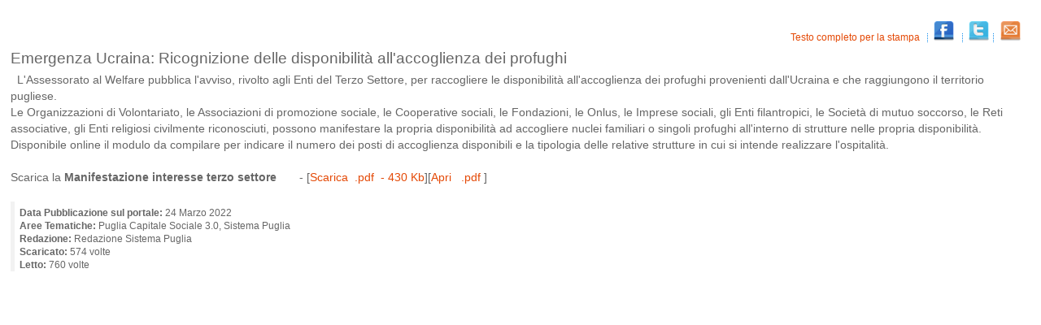

--- FILE ---
content_type: text/html; charset=ISO-8859-1
request_url: https://www.sistema.puglia.it/portal/pls/portal/SISPUGLIA.RPT_DETTAGLIO_DOC.show?p_arg_names=id&p_arg_values=59428&p_arg_names=_PAGINATE&p_arg_values=NO
body_size: 4402
content:
<!DOCTYPE html PUBLIC "-//W3C//DTD XHTML 1.0 Transitional//EN"
	"http://www.w3.org/TR/xhtml1/DTD/xhtml1-transitional.dtd">
<html xmlns="http://www.w3.org/1999/xhtml" xml:lang="it" lang="it">
<head>
  <meta http-equiv="Content-Type" content="text/html; charset=UTF-8" />


<link rel="stylesheet" type="text/css" href="https://www.sistema.puglia.it/sistema_puglia/stili/style_f1.css" />
<!-- [if lte IE 7]>
<link rel="stylesheet" href="https://www.sistema.puglia.it/sistema_puglia/stili/ie.css" type="text/css" />
 <![endif]-->
<script type="text/JavaScript" src="https://www.sistema.puglia.it/sistema_puglia/inc/fCheckJS.inc"></script>


<title>Dettaglio Documento</title>
</head>
<body>

 <!-- div id="Corpo_del_componente" -->  
 <div id="componente"> 
  
<div id="rss_le"><div id="ylink"><ul><li class="home"><a href="https://www.sistema.puglia.it/portal/page/portal/SistemaPuglia/info?id=8BF84EF296A1E6E0" title="Vai alla pagina completa" accesskey="M" target="blank"> Testo completo per la stampa </a></li><li><a href="https://www.facebook.com/share.php?u=http%3A%2F%2Fwww.sistema.puglia.it%2Fportal%2Fpls%2Fportal%2FSISPUGLIA.ges_social_network.p_pagina_metatag_facebook%3Fp_id_doc%3D59428"  target="_blank"><img width="25px" src="https://www.sistema.puglia.it/sistema_puglia/img/icon_facebook.png" /></a> </li><li><a  href=" http://twitter.com/share?text=Emergenza Ucraina: Ricognizione delle disponibilit%C3%A0 all'accoglienza dei profughi&url=https://www.sistema.puglia.it/?id=59428&via=sistema_puglia" target="_blank"><img width="25px" src="https://www.sistema.puglia.it/sistema_puglia/img/icon_twitter.png" /></a></li><li><a href="https://www.sistema.puglia.it/portal/pls/portal/sispuglia.dyn_invia_doc_1.show?p_arg_names=p_id_doc&p_arg_values=8BF84EF296A1E6E0" title="Condividi via email" accesskey="M"><img width="25px" src="https://www.sistema.puglia.it/sistema_puglia/img/icon_email.png" /></a></li></ul></div></div>
<h2>Emergenza Ucraina: Ricognizione delle disponibilità all'accoglienza dei profughi </h2>
<TABLE  border="0" cellspacing=0 cellpadding=2 SUMMARY ="Printing Table Headers">
<TR>
<th></th>
</TR>
<TR>
<td><div class="testo">&nbsp;
L'Assessorato al Welfare pubblica l'avviso, rivolto agli Enti del Terzo Settore, per raccogliere le disponibilità all'accoglienza dei profughi provenienti dall'Ucraina e  che raggiungono il territorio pugliese.<br />
Le Organizzazioni di Volontariato, le Associazioni di promozione sociale, le Cooperative sociali, le Fondazioni, le Onlus, le Imprese sociali, gli Enti filantropici, le Società di mutuo soccorso, le Reti associative, gli Enti religiosi civilmente riconosciuti, possono manifestare la propria disponibilità ad accogliere nuclei familiari o singoli profughi all'interno di strutture nelle propria disponibilità.<br />
Disponibile online il modulo da compilare per indicare il numero dei posti di accoglienza disponibili e la tipologia delle relative strutture in cui si intende realizzare l'ospitalità.<br /><br />

Scarica la <b>Manifestazione interesse terzo settore</b>
 &nbsp; &nbsp;  &nbsp; - [<a href="https://www.sistema.puglia.it/portal/pls/portal/sispuglia.ges_blob.p_retrieve?p_tname=sispuglia.documenti&p_cname=testo&p_cname_mime=mime_type_testo&p_rowid=AAAh67ABRAAFnt9AAA&p_name_allegato=&p_esito=0 " target="_new" accesskey="D" title="Scarica il file di: Emergenza Ucraina: Ricognizione delle disponibilità all'accoglienza dei profughi" />Scarica&nbsp;&nbsp;.pdf&nbsp;&nbsp;-&nbsp;430&nbsp;Kb</a>][<a href="https://www.sistema.puglia.it/portal/pls/portal/sispuglia.ges_blob.p_retrieve_inline?p_tname=DOCUMENTI&p_cname=TESTO&p_cname_mime=MIME_TYPE_TESTO&p_rowid=AAAh67ABRAAFnt9AAA&p_name_allegato=&p_esito=0 " target="_self" accesskey="D" title="Apri il documento in linea: Emergenza Ucraina: Ricognizione delle disponibilità all'accoglienza dei profughi" />Apri &nbsp;&nbsp;.pdf&nbsp;</a>] &nbsp;
&nbsp;&nbsp;
&nbsp;
<br />&nbsp;
</div>
</td>

</TR>

</TABLE>


<div class="area_foot"><strong>Data Pubblicazione sul portale: </strong>24 Marzo     2022 <br /><strong>Aree Tematiche:</strong>  Puglia Capitale Sociale 3.0, Sistema Puglia<br /><strong>Redazione:</strong> Redazione Sistema Puglia<br /><strong>Scaricato:</strong>        574 volte<br /><strong>Letto:</strong>        760 volte</div>
<!----- show footer template = 36699214161 ----->

</div>
</body>
</html>



--- FILE ---
content_type: text/css
request_url: https://www.sistema.puglia.it/sistema_puglia/stili/style_f1.css
body_size: 7146
content:
* {
 padding: 0;
 margin: 0;
}
html {
 font-family: "Trebuchet MS", Tahoma, Verdana, Geneva, Arial, Helvetica, sans-serif;
 font-size: 80%;
 color: #666666;
 line-height: 125%;
}
body {
 background: #fff;
}
img {
 border: none
}
ul {
 padding: 0 10px 10px 20px;
}
a:link, a:visited, a:focus, a:active {
 text-decoration: none;
 color: #e44906;
}

.destra a:visited, #container-right a:visited {
 text-decoration: none;
 color: #e44906;
 font-size:100%
}
a:hover {
 text-decoration: underline;
 color: #e44906;
}

.testo {
font-size: 110%;
line-height: 145%; 
font-family: "trebuchet ms", sans-serif; 
}

.testo img {
 float: left;
 margin: 0 10px 0 0;
 border: 1px solid #ec6c13;
 padding: 1px;
}

h1, h2, h3, h4, h5, h6 {
 font-family: "Trebuchet MS", Arial, sans-serif;
 font-weight: lighter;
 color: #666666;
 margin-bottom: .5em;
 line-height: 80%;
 background:transparent;
}

.form-ap label {
 float: left;
 width: 15%;
 display: block;
 text-align: left;
 vertical-align: bottom;
 font-weight: lighter;
 color: #012e65;
 font-style: normal;
 font-family: Tahoma, Verdana, Geneva, Arial, Helvetica, sans-serif;
}
.nascosto {
 position: absolute;
 left: 0;
 top: -500px;
 width: 1px;
 height: 1px;
 overflow: hidden;
 display: none;
}
.risultato {
padding: 1px 3px; 
background: #fff36e; 
font-weight: bold;
}

.legenda{
 color:#333333;
 font-size: 90%;
 font-style:italic;
}

.bold {
 font-weight: bold;
}


.msg_warning {
 background: url(img/alert.gif) no-repeat center left;
 padding-left: 35px;
 text-align: left;
 vertical-align: top;
}
.msg_error {
 background: url(img/error.gif) no-repeat center left;
 padding-left: 45px;
 text-align: left;
 vertical-align: top;
}

.msg_ok {
 background: url(img/visto_v.gif) no-repeat center left;
 padding-left: 35px;
 text-align: left;
 vertical-align: top;
}

.msg_nok {
 background: url(img/visto_r.gif) no-repeat center left;
 padding-left: 35px;
 text-align: left;
 vertical-align: top;
}

td.commento, p.commento {
 font-size:90%;

 margin-bottom: 1em;
  background:#FFFFE6;
  padding:0.7em 1em;
  border:1px solid #FFF8AF;
  line-height:90%;
  color:#666;
}
p.linea {
 border-top: 1px double #0066ff;
}
p.left {
 text-align: left
}
td.vtop {
 vertical-align: top;
}
td.left {
 left: auto;
}
td.right {
 right: auto;
}
td.w50 {
 width: 50%;
 vertical-align: top;
}
td.w20 {
 width: 20%;
 vertical-align: top;
}
td.w25 {
 width: 25%;
 vertical-align: top;
}
td.w30 {
 width: 30%;
 vertical-align: top;
}
td.w70 {
 width: 70%;
 vertical-align: top;
}
td.w75 {
 width: 75%;
 vertical-align: top;
}
td.w80 {
 width: 80%;
 vertical-align: top;
}
td.w100 {
 width: 100%;
 vertical-align: top;
}
td.grigio {
 background-color: #feffea;
}
.elenco a:link, elenco a:hover, elenco a:focus, elenco a:active {
 /*background: url(img/sfondopulrol.jpg) left top;
 background-repeat: no-repeat;
*/
}
div#faq_link {
 /*background: url(img/faq.gif) left center;
 background-repeat: no-repeat;
*/
}
div#xls_le {
 text-align: left;
 /*background: url(img/xls.jpg) left center;
 background-repeat: no-repeat;
 padding: 2px 2em 0 1.5em;
 color: #012e65;
*/
}
div#xls_ri {
 text-align: left;
 /*background: url(img/xls.jpg) right center;
 background-repeat: no-repeat;
 padding: 2px 2em 0 1.5em;
 color: #012e65;
*/
}
div#xls_ri a:link {
 border-bottom: 0.2em solid #bd8552;
 padding-bottom: 0.1em;

}
div#edit_le {
 text-align: left;
 /*background: url(img/edit.gif) left center;
 background-repeat: no-repeat;
 padding: 2px 2em 0 1.5em;
 color: #012e65;
*/
}
div#edit_ri {
 text-align: left;
 /*background: url(img/edit.gif) right center;
 background-repeat: no-repeat;
 padding: 2px 2em 0 1.5em;
 color: #012e65;
*/
}
div#rss_le {
 text-align: right;
 /*background: url(img/rss_home.gif) left center;
 background-repeat: no-repeat;
 color: #012e65;
*/
}
div#rss_ri {
 text-align: left;
 /*background: url(img/rss_home.gif) right center;
 background-repeat: no-repeat;
 color: #012e65;
*/
}
div#rss_link_le {
 text-align: left;
 /*background: url(img/rss_logo.png) left center;
 background-repeat: no-repeat;
 color: #012e65;
*/
}
.elenco td {
 text-align: left;
}
textarea {
 font-family: Tahoma, Verdana, Geneva, Arial, Helvetica, sans-serif;
 color: #666;
 font-size: 13px;
}
input {
 font-family: Tahoma, Verdana, Geneva, Arial, Helvetica, sans-serif;
 color: #666;
}
select {
 font-family: Tahoma, Verdana, Geneva, Arial, Helvetica, sans-serif;
 color: #666;
}

.img_left {
 float: left;
 margin: 5px 10px 5px 0px;
 vertical-align: top
}
.img_center {
 margin: 5px 10px 5px 10px;
 vertical-align: top
}
.img_right {
 float: right;
 margin: 5px 0px 5px 10px;
 vertical-align: top
}
.img_nb {
 vertical-align: middle
}
table.pulsanti {
 width: 10%;
}
ul.listaNaviga {
 display: block;
 height: 40px;
 list-style: none;
 padding-left: 0;
}
ul.listaNaviga  li {
 float: left;
 list-style: none;
 padding-right: 0.5em;
}
ul.listaNaviga  li a {
 background: #ECECEC;
 padding: 3px 8px;
}
td.tab_nl_old {
 background-color: #f3f3f3;
 border: 1px #0066FF;
 text-align: left;
 color: #c00;
 padding: 0 1em;
 height: 2em;
 line-height: 2em;
}
td.tab_nl {
 background-color: #f3f3f3;
 color: #c00;
 border: 1px #0066FF;
 /*float: left;*/		
 display:block;				
 text-decoration: none;
 padding: .3em 1em;
 white-space: nowrap;
 margin-right: 2px;
}
td.tab a, td.tab2 a {
 /*float: left;*/		
 display:block;
 text-decoration: none;
 padding: .3em 1em;
 white-space: nowrap;
 margin-right: 2px;
}
td.tab  a:link, td.tab a:visited, td.tab2  a:link, td.tab2 a:visited {
 background: #e1e1e1;
 text-decoration: none;
 color: #e44906;
}
td.tab a:hover, td.tab a:active, td.tab2 a:hover, td.tab2 a:active {
 background: #eee;
 text-decoration: none;
}

table {
 border-color : #fff;
 border-width : 0px;
 border-collapse: collapse;
 text-align:left;
 }
table tr td {
 vertical-align:top;
 }
table.elenco2 td {
padding-top: 10px;
 min-width: 100px;
}
/*table {
 border-color : #fff;
 border-width : 0px;
 }
*/
table.tab {
 width: 40%;
}
table.tab td {
 border-bottom: 2px solid #fff;
}
table.tab td a {
 display: block;
 width: 0.4em;
 text-align: center;
}
table.tab td.tab2 a {
 display: block;
 width: auto;
 text-align: center;
}
table.ivory {
 background-color: #f3f3f3;
 /*border: 1px inset #0066ff;*/
}
table.elenco {
 /*border-top: 1px double #0066ff;*/
 width: 100%;
}
caption.elenco {
 color: #0066ff;
 text-align: left;
 font-style: italic
}
table.dati td, table.dati th {
 text-align: left;
 border-bottom: 1px solid #f3f3f3;
 padding: 3px;
}
td.dati {
 border-bottom: 1px solid #f3f3f3;
 width: 75%;
 text-align: left;
 vertical-align: top;
 padding: 3px;
}
th.dati {
 border-bottom: 1px solid #f3f3f3;
 width: 25%;
 text-align: left;
 vertical-align: text-top;
}
caption.dati {

 width: 25%;
 text-align: left;
 vertical-align: text-top;
 padding-bottom: 22px;
 font-variant: small-caps;
}
/****************************  DATI_V ******************************************/
/** Utilizzata per la visualizzazione di elenchi con intestazione in alto  NEW**/
.dati_v {
 /*border: 1px inset #0066ff;*/
 width: 100%;
}
.dati_v p {
 /*background-color: #f3f3f3;
 border: 1px #0066ff;*/
 text-align: left;
 vertical-align: top;
}
.dati_v a:link, .dati_v a:hover, .dati_v a:focus, .dati_v a:active {
 font-weight: normal;
}
.dati_v a:visited {
 font-weight: normal;
}
.dati_v td {
 /*border: 1px  #0066ff;*/
 text-align: left;
 vertical-align: top;
 padding: .5em;
 border-bottom: 1px solid #e1e1e1;
}
.dati_v th {
 background-color: #f3f3f3;
 border-top: 1px solid #e1e1e1;
 border-bottom: 1px solid #e1e1e1;
 text-align: left;
 vertical-align: text-top;
 padding: .5em;
}
.dati_v caption {
 /*background-color: #e1e1e1;
 border: 1px #0066ff;*/
 width: 25%;
 text-align: left;
 vertical-align: text-top;
 padding-bottom: 2%;
 font-variant: small-caps;
}

/**************************** FINE DATI_V **************************************/
/*** HEADER HOME   ***/
#container-left {
 width: 96%;
 margin: 6px auto 0 auto;
 padding-left: 4px;
 background-image: url(https://www.sistema.puglia.it/sistema_puglia/images/shadow-left.png);
 background-repeat: repeat-y;
}
#container-right {
 padding-right: 4px;
 background-image: url(https://www.sistema.puglia.it/sistema_puglia/images/shadow-right.png);
 background-position: right;
 background-repeat: repeat-y;
}
#banner {
 position: relative;
 clear: right;
 height: 130px;
 background-position: top right;
 background-repeat: no-repeat;
 background-color: #fbfbfb;
 text-align: right;
 border: 0px solid red;
}
#logo {
 position: absolute;
 top: 22px;
 left: 31px;
 width: 367px;
 height: 68px;
}
#titolo-area {
 position: absolute;
 top: 100px;
 left: 38px;

 height: 30px;
 border:0px solid red;
 }
#titolo-area h2 {
 font-size:140%;
 font-weight:normal;
 color:#ec5210;
 text-align:left;
 text-transform:uppercase;
 letter-spacing:1px;
 }
/**  BARRA DI NAVIGAZIONE 2 **/
ul.menuNavigazione {
 float: left;
 color: #fff;
 margin: 0;
 padding: 0;
 text-align: left;
 background: #666665;
 border-bottom: 2px solid #ec5210;
 height: 32px;
 width: 100%;
}
.menuNavigazione li {
 display: inline;
 text-decoration: none;
 padding: 0.6em 1.2em;
 border-right: 1px solid #fff;
 float: left;
}
 #container-right  .menuNavigazione li.last {
 border-right: none;
  padding: 0.6em 0.2em 0.6em 1.2em;
}
/*#container-right*/
 #container-right .menuNavigazione a:link,
 #container-right .menuNavigazione a:visited,
 #container-right .menuNavigazione a:focus,
 #container-right .menuNavigazione a:active {
/* font-size: 120%;*/
 font-size: 110%;
 text-decoration: none;
 font-family: "Trebuchet MS", Verdana, Geneva, Arial, Helvetica, sans-serif;
 color: #fff;
 font-weight:bold;
 background:transparent;
}
 #container-right .menuNavigazione a:hover {
 color: #ec5210;
 text-decoration: none;
}
 #container-right .menuNavigazione li.rss {
 border-right: none;
 float: right;
 margin-right:6px;
 padding:7px 0 0 0;
}
#loghi {
 margin: 0 13px 0 6px;
 position: absolute;
 top: 35px;
 left: 85%;
}

#xlink {
 position: absolute;
 bottom: 13px;
 right: 11px;
}
div#xlink li {
 display: inline;
 padding: 0 0 0 0;
 background-image: url(https://www.sistema.puglia.it/sistema_puglia/images/sep-menu-top.png);
 background-position: top left;
 background-repeat: no-repeat;
}
div#xlink li.home {
 background-image: none;
}
div#xlink li a {
 display: inline;
 padding: 0 .2em 0 1em;
 /*background: #FBFBFB;*/
 font-size:90%
}

#ylink {
 
 bottom: 13px;
 right: 11px;
}
div#ylink li {
 display: inline;
 padding: 0 0 0 0;
 background-image: url(https://www.sistema.puglia.it/sistema_puglia/images/sep-menu-top.png);
 background-position: top left;
 background-repeat: no-repeat;
}
div#ylink li.home {
 background-image: none;
}
div#ylink li a {
 display: inline;
 padding: 0 .2em 0 1em;
 /*background: #FBFBFB;*/
 font-size:90%

}

#regione {
 position: absolute;
 top: 13px;
 right: 16px;
}
#footer {
 padding: 1em;
 color: #7f7f7f;
 text-align: left;
 height: 100px;
 background: #e1e1e1;
 border-top: 1px solid #ec5210;
}
div#footer li {
 display: inline;
 padding: 0 2em 0 0;
}
div#footer a:link, div#footer a:visited, div#footer a:active {
 color: #ec5210;
 font-weight: normal;
 text-decoration: none;
}
div#footer a:hover {
 text-decoration: underline;
}
#footer .left {
 width: 80%;
}
#footer .left p {
 padding-left: 1.8em;
 font-size: 90%;
}


/*BARRA di NAVIGAZIONE SECONDO LIV*/

#naviga {
 padding-top: 1em;
 padding-bottom: 1em;
 padding-left: 0em;
 padding-right :0em;
 color: #ec5210;
 text-align: left;
 height: 11px;
 background: #ffffff;
 border-top: 1px solid #ec5210;
 border-bottom: 1px solid #ec5210;
 border-left: 4px solid #ec5210;
 border-right: 4px solid #ec5210;
}

 div#naviga li {
 display: inline;
 padding: 0 .2em 0 1em;
 background-image: url(https://www.sistema.puglia.it/sistema_puglia/images/sep-menu-top.png);
 background-position: top left;
 background-repeat: no-repeat;
}

div#naviga li.home {
 background-image: none;
padding-left: 0;
}

div#naviga a:link, div#naviga a:visited, div#naviga a:active {
 color: #666665;
 font-weight: normal;
 text-decoration: none;
}
div#naviga a:hover {
 text-decoration: underline;
}
#naviga .left {
 width: 98%;
}
#naviga .left p {
 padding-left: 0em;
 font-size: 80%;
}


/* FINE BARRA */

#scatola {
 clear: right;
 padding-right: 0.3em;
 padding-left: 1em;
 margin: 0 0 0 0;
 padding-top: 0;
 background-color: #004080;
}
#componente {
 clear: right;
 padding: 2em 1em 0.5em 1em;
 margin: 0px 0 0 0;
}
.h1 {
 font-weight: bold;
 color: #012E65;
 font-size: 110%;
 position: relative;
 padding-bottom: 0.5em;
 text-align: left;
 line-height: 15px;
}
/**FORMS**/
fieldset {
 padding: 1em;
 border: 1px solid #c7c7c7;
}
legend {
 color:#6F6F6F;
 font-weight: bold;
 padding-bottom:0.6em;
 font-style:italic;
}
label {
 font-size: 100%;
 color: #ec5210;
 font-weight: normal;
}
input {
 border: 1px solid #c7c7c7;
 font-size: 95%;
 color: #666;
 background-color: #fff;
 height: 19px;
}
#componente div#cerca {
 display: block;
 text-decoration: none;
 padding: 1em 1em 0em 1em;
 font-weight: normal;
 background: #e7e7e7;
 border-bottom: 1px solid #a6a6a6;
 color: #ec5210;
 margin-bottom:20px;
}
#componente div#cerca form {
padding-bottom:0.8em;
display:block;
}
#componente input {
 border: 1px solid #c7c7c7;
 font-size: 95%;
 color: #666;
 background-color: #fff;
 height: 19px;
}
form table td {
 padding: .5em 0;
 font-weight: normal;
}
button, input.pulsante {
 border: 1px solid #ccc;
 font-size: 95%;
 color: #666;
 background: url(https://www.sistema.puglia.it/sistema_puglia/images/bg-button.png);
 background-position: top left;
 background-repeat: repeat-x;
 margin: 5px 3px 0 0;
 padding: 1px 7px 2px 7px;
 cursor: pointer;
}
#componente input.pulsante {
 padding: 2px 7px 15px 7px;
}
#componente input[type=radio] , #componente input[type='checkbox'] {
 border: 0px solid #fff;
 width: auto;
}
#componente button {
 height: 21px;
 line-height:120%;
}
/*** COLONNA SINISTRA  ***/
.sinistra {
 background: #fdfdfb;
 border-right: 1px solid #c7c7c7;
 min-width: 200px;
}
.sinistra h2{
 font: 140% "Trebuchet MS", Arial, sans-serif;
 font-weight: lighter;
 color: #ec5210;
 margin-bottom: .5em;
}
.sinistra div {
 display: block;
 text-decoration: none;
 padding: 1em 1.2em 0.7em 1.2em;
 font-weight: normal;
 border-bottom: 1px solid #ec5210;
 color: #676869;
}
.sinistra div.ultimo {
 border-bottom: 0px solid #ec5210;
}
.sinistra div ul {
 list-style: none;
 padding: 0;
}
.sinistra div li {
 list-style: none;
 background: url(https://www.sistema.puglia.it/sistema_puglia/images/freccia-grigia.gif);
 background-repeat: no-repeat;
 background-position: top left;
 display: block;
 border-bottom: 1px solid #e4e4dd;
}
.sinistra div li a:link, .sinistra div li a:active,  .sinistra div li a:visited,
#container-right .sinistra div li a:visited
 {
 font: 110% "Trebuchet MS", Arial, sans-serif;
 display: block;
 text-decoration: none;
 padding-left: 1em;
 font-weight: normal;
 color: #676869;
 line-height: 150%;
}
.sinistra div li a:hover{
 color: #ec5210;
 text-decoration: none;
}
.sinistra div#cerca {
 display: block;
 text-decoration: none;
 padding: 1em 1em 0em 1em;
 font-weight: normal;
 background: #e7e7e7;
 border-bottom: 1px solid #a6a6a6;
 color: #ec5210;
}

.sinistra div#cerca_bandi {
 display: block;
 text-decoration: none;
 padding: 1em 1em 0em 1em;
 font-weight: normal;
 background: #e7e7e7;
 border-bottom: 1px solid #a6a6a6;
 color: #ec5210;
}
.sinistra div#menu_v ul li a:link,
.sinistra div#menu_v ul li a:active,
.sinistra div#menu_v ul li a:visited {
 font: 120% "Trebuchet MS", Arial, sans-serif;
 display: block;
 text-decoration: none;
 padding-left: 43px;
 font-weight: normal;
 color: #ec5210;
 line-height: 220%;
 white-space:nowrap;

}
.sinistra div#menu_v ul li a:hover {
 color: #666;
}
.sinistra div#menu_v ul li {
 border:none;
}
.sinistra div#menu_v ul li {
 list-style: none;
 background: url(https://www.sistema.puglia.it/sistema_puglia/images/infofaq.png);
 background-repeat: no-repeat;
 background-position: top left;
 display: block;
 border-bottom: none;
 height:34px;
 margin-left:-9px;
}

.sinistra div#menu_v2 ul li a:link,
.sinistra div#menu_v2 ul li a:active,
.sinistra div#menu_v2 ul li a:visited {
 font: 120% "Trebuchet MS", Arial, sans-serif;
 display: block;
 text-decoration: none;
 padding-left: 43px;
 font-weight: normal;
 color: #ec5210;
 line-height: 220%;
 white-space:nowrap;

}
.sinistra div#menu_v2 ul li a:hover {
 color: #666;
}
.sinistra div#menu_v2 ul li {
 border:none;
}
.sinistra div#menu_v2 ul li {
 list-style: none;
 background: url(https://www.sistema.puglia.it/sistema_puglia/images/infofaq2.png);
 background-repeat: no-repeat;
 background-position: top left;
 display: block;
 border-bottom: none;
 height:34px;
 margin-left:-9px;
}


.sinistra div#menu_v3 ul li a:link,
.sinistra div#menu_v3 ul li a:active,
.sinistra div#menu_v3 ul li a:visited {
 font: 120% "Trebuchet MS", Arial, sans-serif;
 display: block;
 text-decoration: none;
 padding-left: 43px;
 font-weight: normal;
 color: #ec5210;
 line-height: 220%;
 white-space:nowrap;

}
.sinistra div#menu_v3 ul li a:hover {
 color: #666;
}
.sinistra div#menu_v3 ul li {
 border:none;
}
.sinistra div#menu_v3 ul li {
 list-style: none;
 background: url(https://www.sistema.puglia.it/sistema_puglia/images/questionario_MC.png);
 background-repeat: no-repeat;
 background-position: top left;
 display: block;
 border-bottom: none;
 height:34px;
 margin-left:-9px;
}
.sinistra div#cerca h2 {
 color: #747373;
 font-size:140%
}
.sinistra div#cerca input {
 border: 1px solid #c7c7c7;
 font-size: 95%;
 color: #666;
 background-color: #fff;
 height: 19px;
 width: 60%;
 float: left;
 margin: 6px 5px 0 0;
 line-height:150%;
}
.sinistra div#cerca button {
 border: 1px solid #ccc;
 font-size: 95%;
 color: #666;
 background: url(https://www.sistema.puglia.it/sistema_puglia/images/bg-button.png);
 background-repeat: repeat-x;
 margin: 5px 0 0 0;
 padding: 1px 7px 2px 7px;
 cursor: pointer;
}
.sinistra div div {
 border: none
}
/**COLONNA DESTRA**/
.destra {
 /*width: 10%;*/
 background: #fdfdfb;
 border-left: 1px solid #c7c7c7;
 padding:0 ;
 min-width: 200px;
}
.destra h2 {
 font: 140% "Trebuchet MS", Arial, sans-serif;
 font-weight: lighter;
 color: #ec5210;
 line-height:2.6em;
 margin-bottom: 0em;
}
.destra div {
 display: block;
 text-decoration: none;
 padding: 0em 1.2em 0em 1.2em;
 font-weight: normal;
 border-bottom: 1px solid #b8b8b8;
 color: #676869;
}
.destra #login {
 display: block;
 text-decoration: none;
 padding: 0 1.2em 0em 1em;
 font-weight: normal;
 background: #e7e7e7;
 border-bottom: 1px solid #b8b8b8;
 color: #ec5210;
}
.destra #login h2 {
 color: #747373;
 line-height:2.5em;
}
.destra #login p {
 margin: 0 0 4px 0;
 float: left;
 height: 1%;
}
.destra #login label {
 font-size: 95%;
 color: #ec5210;
 width: 70px;
 float: left;
 line-height: 150%;
}
.destra #login input {
 width: 110px;
 float: left;
}
.destra #passdimenticata {
 clear: both;
 background: #e7e7e7;
 padding: 7px 0 7px 13px;
}
.destra #passdimenticata a {
 color: #666666;
 font-size: 90%;
 padding-left: 9px;
 background: url(https://www.sistema.puglia.it/sistema_puglia/images/freccia-grigia.gif);
 background-repeat: no-repeat;
 background-position: left;
}
.destra div div {
 border: none;
}
.destra table {

border-bottom:10px solid #fff;
}


#ultimissime {
 padding: 1.5em 1.5em 1.9em 1.5em;
 background: #ececec;
 border: 1px solid #cfcfcf;
 margin-bottom: 0em;
 font-size:105%
}
#ultimissime h2 {
 font: 180% "Trebuchet MS", Arial, sans-serif;
 font-weight: lighter;
 color: #666666;
 margin-bottom: .5em;
 line-height: 80%;
}
#ultimissime table td {
 padding: 3px 0;
 border-bottom: 1px solid #fff;
}
#ultimissime .right{
 font-size:90%;
 line-height:190%;
}


/**/

/* elenco_doc */
.elenco_doc_tit {
 width : 100%;
 font-weight : bold;
 padding-top : 1em;
}

.elenco_doc {
 width : 99%;

}

.elenco_doc td p {
 text-align : left;
 vertical-align : top;
}
.lista_doc tr td {
 border-top: 7px solid #fff;
 border-right: 7px solid #fff;
 border-left: none;
 border-bottom: none;
 padding: 0.8em  0.8em  0.8em  1em;
 vertical-align: top;
 background: #F6F6F6 url(https://www.sistema.puglia.it/sistema_puglia/images/bg-arancio.png);
 background-repeat: repeat-y;
 background-position: left;
 width: 100%;
 }
.lista_doc tr td h3 {
 font-size:110%;
 font-weight: bold;
 color: #666666;
 line-height:80%;
 border:none;
 margin:0 0 -5px 0;
 /*float:left;*/
}
.lista_doc tr td img {
 float: left;
 margin: 0 10px 0 0;
 border: 1px solid #ec6c13;
 padding: 1px;
}
/**breadcrumb**/
.breadcrumb {
 padding: 0.5em 1em;
 background: #ececec;
 border-bottom: 1px solid #cfcfcf;
 margin-bottom: .5em;
}
/**calendario**/
table#calendario  {
 margin-bottom:6px;

}

table#calendario td {
 border: 0px solid #fdfdfb;
 text-align: center;
}
table#calendario caption {
 padding-bottom:6px;
}


table#calendario th {
 padding-left:2px;
 text-align: center;
}
table#calendario td .today  {
 border: 1px solid #ccc;
 padding-left:2px;
 text-align: center;
 background:#F2F2F2;
 }

/*=========== GRIGLIE INTERNE ==============*/
div#multi_1 {
 width: 100%;
 overflow: hidden;
 line-height: 1.8;
}
div#multi_1 h3 {
 font: 160% "Trebuchet MS", Arial, sans-serif;
 margin: 1em 0 .5em 0;
 color: #EC5210;
 border-bottom: 1px dotted #777;
}

div#multi_1 h4 {
 font: 130% "Trebuchet MS", Arial, sans-serif;
 margin: 1em 0 .5em 0;
 color: #EC5210;
 border-bottom: 1px dotted #777;
}
div#multi_1 ul {
 margin: 10px 20px;
 padding: 0;
 list-style: none;
 list-style-image: none;
}
div#multi_1 li {
 text-align: left;
 padding-left: 1em;
 list-style: none;
 background: url(https://www.sistema.puglia.it/sistema_puglia/images/freccia-grigia.gif);
 background-repeat: no-repeat;
 background-position: top left;
 display: block;
}
div#multi_1 div {
 float: left;
width:45%;
border:0px solid red;
padding-left: 5px;
padding-right: 3%;
 display: inline;
}
div#multi_1 a:link {
 height: auto !important;
 height: 1%;
 text-decoration: none;
 font-weight: normal;
}
div#multi_1 a:hover {
 text-decoration: underline;
 font-weight: normal;
}
/*2
div#multi_1 {
 width: 100%;
 overflow: hidden;
 line-height: 1.8;
}
div#multi_1 h3 {
 font: 160% "Trebuchet MS", Arial, sans-serif;
 margin: 1em 0 .5em 0;
 color: #EC5210;
 border-bottom: 1px dotted #777;
}
div#multi_1 ul, div#multi_1 li, div#multi_1 ul {
 margin: 0;
 padding: 0;
 list-style: none;
 list-style-image: none;
}
div#multi_1 div {
 float: left;
width:45%;
border:0px solid red;
padding-left: 5px;
padding-right: 3%;
 display: inline;
}
div#multi_1 li {
 background-color: #f2f2f2;
 text-align: left;
 vertical-align: top;
 padding-left: 1em;
}
div#multi_1 a:link {
 height: auto !important;
 height: 1%;
 text-decoration: none;
 font-weight: normal;
}
div#multi_1 a:hover {
 text-decoration: underline;
 font-weight: normal;
}
*/
/* 1

div#multi_1 {
 width: 100%;
 overflow: hidden;
 line-height: 1.8;
}
div#multi_1 h3 {
 font: 180% "Trebuchet MS", Arial, sans-serif;
 margin: 0.1em 0;
 color: #208be1;
 border-bottom: 1px dotted #777;
}
div#multi_1 ul, div#multi_1 li, div#multi_1 ul {
 margin: 0;
 padding: 0;
 list-style: none;
 list-style-image: none;
}
div#multi_1 div {
 float: left;
 width: 47%;
 margin-left: 0;
 margin-right: 5px;
 display: inline;
}
div#multi_1 li {
 background-color: #f2f2f2;
 text-align: left;
 vertical-align: top;
 padding-left: 1em;
}
div#multi_1 a:link {
 display: block;
 color: #012E65;
 height: auto !important;
 height: 1%;
 text-decoration: none;
 font-weight: normal;
}
div#multi_1 a:hover {
 color: #bf0800;
 text-decoration: underline;
 font-weight: normal;
}
*/
/*=========== FINE GRIGLIE INTERNE ==============*/
div#multi_x ul, div#multi_x li {
 margin: 0;
 padding: 0;
 list-style: none;
}
div#multi_x {
 width: 95%;
 overflow: hidden;
 padding: 1em 0;
 margin: 1em 0;
 line-height: 1.8;
 background-color: #f3f3f3;
 border: 1px solid #333399;
}
div#multi_x h3 {
 font: 180% "Trebuchet MS", Arial, sans-serif;
 margin: 0.1em 0;
 color: #208BE1;
 border-bottom: 1px dotted #777;
}
div#multi_x ul, div#multi_x li {
 margin: 0;
 padding: 0;
 list-style: none;
}
div#multi_x div {
 float: left;
 width: 46%;
 margin-left: 0;
 margin-right: 0;
 display: inline;
}
div#multi_x li {
 border-bottom: 1px dotted #777;
 padding-left: 1em;
 background-color: #f3f3f3;
 text-align: left;
 vertical-align: top;
 background: url(img/marcatore.gif) left center no-repeat;
}
div#multi_x a {
 display: block;
 color: #012e65;
 height: auto !important;
 height: 1%;
 text-decoration: none;
 font-weight: normal;
}
div#multi_x a:hover {
 color: #bf0800;
 text-decoration: underline;
 font-weight: normal;
}
.area_foot {
 border-left: 5px solid #f2f2f2;
 padding-left: 0.5em;
 font-size: 90%;
 padding-top: 0.5em;
}
.area_foot_elenco {
 display:block;
 border-top: 1px solid #fff;
 font-size: 90%;
 padding-top: .5em;
 margin-top: .5em;
}
/* titolo pagine*/
.h1_int {
 font-weight: normal;
 text-transform: uppercase;
 font-size: 190%;
 font-family: "Trebuchet MS", Arial, sans-serif;
 color: #666666;
 margin-bottom: 0.5em;
 line-height: 80%;
}
caption.h1, .h1 {
 font-weight: normal;
 text-transform: uppercase;
 font-size: 150%;
 font-family: "Trebuchet MS", Arial, sans-serif;
 color: #e44906;
 margin-bottom: 0.3em;
 line-height: 80%;
}
/* titolo NEWSLETTER*/
.h1_titolosezionenews {
 font-weight: bold;
 text-transform: uppercase;
 color: #990000;
 font-size: 100%;
 position: relative;
 padding-bottom: 0.3em;
 padding-right: 0.8em;
 text-align: left;
 line-height: 25px;
}
.css {
 background: url(img/w3c_css.jpg) no-repeat;
}
div#credits_page {
 clear: right;
 padding: 0 0 0 0;
 margin-left: 10px;
 margin-right: 10px;
}
div#credits_left {
 position: absolute;
 top: 100px;
 width: 370px;
}
div#credits_right {
 position: absolute;
 top: 100px;
 left: 400px;
 width: 300px;
}
.credits_titolo {
 text-align: center;
 font-weight: normal;
 height: 10%;
}
/* CLASSI PER NEWSLETTER*/
#scatola_nws {
 clear: right;
 padding: 1em;
 margin: 0;
 background-color: #004080;
}
#componente_nws {
 clear: right;
 padding: 1em;
 margin: 0;
}
.h1_intnewsletter {
 font-family: Arial, Helvetica, sans-serif;
 padding-bottom: 30px;
 font-weight: normal;
 word-spacing: 6px;
 letter-spacing: 2px;
 color: #012E65;
 font-size: 150%;
 position: relative;
 padding-left: 8em;
 text-align: left;
 background-image: url(img/cartella_g_nwsl.jpg);
 background-repeat: no-repeat;
 background-position: 2em;
}
.h1_int_daily {
 font-family: Arial, Helvetica, sans-serif;
 padding-bottom: 30px;
 font-weight: normal;
 word-spacing: 6px;
 letter-spacing: 2px;
 color: #012E65;
 font-size: 150%;
 position: relative;
 padding-left: 8em;
 text-align: left;
 background-image: url(img/cartella_g_daily.jpg);
 background-repeat: no-repeat;
 background-position: 2em;
}
.h1_sottotit_nwsl {
 font-family: Arial, Helvetica, sans-serif;
 font-weight: bold;
 color: #003300;
 font-size: 100%;
 position: relative;
 padding-left: 7em;
 text-align: left;
}
.titolosezione_nwsl {
 font-family: Arial, Helvetica, sans-serif;
 font-weight: bold;
 font-size: 120%;
 background-color: #FFF0E1;
 background-image: url(img/cartella_p_nwsl.gif);
 background-repeat: no-repeat;
 padding-left: 3em;
 color: #003366;
}
.titolosezione_daily {
 font-family: Arial, Helvetica, sans-serif;
 font-weight: bold;
 font-size: 120%;
 background-color: #DAEDF8;
 background-image: url(img/cartella_p_daily.gif);
 background-repeat: no-repeat;
 padding-left: 3em;
 color: #003366;
}
/*---------------------*/
.chiusura_nwsl {
 color: #E8F8FF;
}
.int_video {
 font-family: Arial, Helvetica, sans-serif;
 background-image: url(img/video_p.gif);
 background-repeat: no-repeat;
 padding-left: 4em;
}

/*******  DATI_D -DAILY 2 IN LAVORAZIONE ******************************************/

.dati_d,
.dati_n {
	font-family: "Trebuchet MS", Verdana, Geneva, Arial, Helvetica, sans-serif;
	text-align:left;
	width: 100%;
}
.dati_d th, .dati_d td,
.dati_n th, .dati_n td {
	border: 0px solid #fff;
	border-left: none;
	border-bottom: none;
	border-top: none;
	padding: 1em 1em 1em 1.5em;
	vertical-align: top;
	background: #F6F6F6 url(../images/bg-arancio.png);
	background-repeat: repeat-y;
	background-position: left;
	text-align: left;
}
.dati_d th,
.dati_n th {
	padding-bottom: 0;
	font-weight: bold;
	font-size: 115%;
	text-align: left;
}
.dati_d caption,
.dati_n caption {
	font-family: Arial, Helvetica, sans-serif;
	font-weight: bold;
	font-size: 115%;
	letter-spacing: 1px;
	background: #BFBFBF;
	color: #FFFFFF;
	text-align: left;
	padding:3px 20px;
	border-bottom: 2px solid #fff;
}
.dati_d td,
.dati_n td {
	border-bottom: 2px solid #fff;
}
.dati_d img,
.dati_n img {
 float: left;
 margin: 0 10px 0 0;
 border: 1px solid #ec6c13;
 padding: 1px;
}
#tipo-comunicazione {
	position:absolute;
	top:90px;
	right:22px;
	font-family: "Trebuchet MS", Verdana, Geneva, Arial, Helvetica, sans-serif;
  	font-size:30px;
  	font-weight:bold;
  	color:#EC5210;
  	letter-spacing:1px;
  	display:block;
  	width:400px;
  	height:50px;
  	text-align:right;
  	padding:6px 0;
}
#footer-ultimissime {
	padding: 1em 1.6em;
	color: #7f7f7f;
	text-align: left;
	min-height: 58px;
	background: #e1e1e1;
	border-top: 1px solid #ec5210;
	font-size:90%;
	line-height:100%;
	}
.dati_n caption {
background: #AFAFAF;
}

#banner-destra {
 background: #dadad9;
 margin-top: 0.8em;
 padding: 10px 0 0 0;
}

#banner-destra-social {
 background: #dadad9;
 margin-top: 0.8em;
 padding: 10px 0 0 0;
}

#banner-destra-social h3 {
font-family: Arial, Helvetica, sans-serif;
font-weight: bold;
font-size: 100%;
background: #7f7f7f;
color: #fff;
padding: 4px 0 4px 12px;
text-align:left;
display:block;
}
#banner-destra-social h3 .grigio {
color: #cbcbcb;
}

#banner-destra-social .gruppo {
display : block;
text-align : center;
border-bottom : 1px solid #fff;
padding-bottom : 9px;
}
#banner-destra-social .gruppo img {
margin : 2px 0;
}

#banner-destra-sportelli {
 background: #dadad9;
 margin-top: 0.8em;
 padding: 10px 0 0 0;
}

#banner-destra-sportelli h3 {
font-family: Arial, Helvetica, sans-serif;
font-weight: bold;
font-size: 100%;
background: #7f7f7f;
color: #fff;
padding: 4px 0 4px 12px;
text-align:left;
display:block;
}
#banner-destra-sportelli h3 .grigio {
color: #cbcbcb
}

#banner-destra-sportelli .gruppo {
display : block;
text-align : center;
border-bottom : 1px solid #fff;
padding-bottom : 9px;
}
#banner-destra-sportelli .gruppo img {
margin : 2px 0;
}

#banner-destra h3 {
 font-family: Arial, Helvetica, sans-serif;
 font-weight: bold;
 font-size: 100%;
 background: #7f7f7f;
 color: #fff;
 padding: 4px 0 4px 12px;
 text-align:left;
 display:block;
}
#banner-destra h3 .grigio {
 color: #cbcbcb
}
#banner-destra .gruppo {
 display: block;
 text-align: center;
 border-bottom: 1px solid #fff;
 padding-bottom: 9px;
}
#banner-destra .gruppo img {
 margin:2px 0;
}


#banner-destra .gruppo-ultimo {
 display: block;
 text-align: center;
 border-bottom: 0px solid #fff;
 padding-bottom: 9px;
}
#container-right #componente table {
 margin-bottom: 30px;
 border-collapse:collapse;
 border:1px solid #FFF
}
.left {
 float: left;
}
.right {
 float: right;
}


/**PRIMO PIANO  NEW**/

#primo-piano table {
 margin: -7px 0 0 0;
 padding:0;
}
#primo-piano table tr td  {
vertical-align:top
}

#primo-piano table tr td.notizia {
 /*border-left: 4px solid #ec6c13;*/
 padding: 1.2em;
 background: #f6f6f6;
 margin: 0;
 line-height:105%;
}
#primo-piano h2 {
 font: 140% "Trebuchet MS", Arial, sans-serif;
 font-weight: lighter;
 color: #ec5210;
 margin-bottom: .4em;
 line-height: 80%;
}
#primo-piano img.img_left {
 float:left;
 border: 7px solid #f6f6f6;
 margin: 0 12px 0 0;
 border-right: 4px solid #ec6c13;
}
#primo-piano .titolo {
 font: 120% "Trebuchet MS", Arial, sans-serif;
 font-weight: bold;
 color: #666666;
 line-height: 100%;
}

/* ELENCO ARTICOLI HOME */

#componente table.elenco_doc2 tr td {
 border-top: 7px solid #fff;
 border-right: 7px solid #fff;
 border-left: none;
 border-bottom: none;
 padding: 0.8em  0.8em  0.8em  1em;
 vertical-align: top;
 background: #F6F6F6 url(https://www.sistema.puglia.it/sistema_puglia/images/bg-arancio.png);
 background-repeat: repeat-y;
 background-position: left;
}
#componente table.elenco_doc2 tr td.dx {
 border-right: none;
}
#componente table.elenco_doc2 tr td .elenco_doc_tit2 {
 font-size:110%;
 font-weight: bold;
 color: #666666;
 line-height:80%;
 border:none;/*
 margin:-10px 0 10px 0;
 float:left;*/
}

#componente table.elenco_doc2 tr td p {
 text-align: left;
 vertical-align: top;
}
#componente table.elenco_doc2 tr td .desc {
 margin-top: 0.5em;
 font-size:90%;
 line-height:127%;
}

#componente table.elenco_doc2 tr td .desc img.img_left {
 float: left;
 margin: 0 10px 0 0;
 border: 1px solid #ec6c13;
 padding: 1px;
}

.paginazione {
	 margin:20px auto;
	 text-align:center;
	}

.cleardiv {
 clear: both;
margin:0;
padding:0;
}

#componente td.buttons input {
 border: 1px solid #ccc;
 font-family: "Trebuchet MS", Tahoma, Verdana, Geneva, Arial, Helvetica, sans-serif;
 font-size:100%;
 color: #666;
 background: url(https://www.sistema.puglia.it/sistema_puglia/images/bg-button.png);
 background-position: top left;
 background-repeat: repeat-x;
 margin: 0px 3px 0 0;
 padding: 0px 7px 0px 7px;
 cursor: pointer;
 line-height: 18px; 
 height:24px;
}

#componente td.buttons_p input {
 border: 1px solid #ccc;
 font-family: "Trebuchet MS", Tahoma, Verdana, Geneva, Arial, Helvetica, sans-serif;
 font-size:100%;
 color: #666;
 background: url(https://www.sistema.puglia.it/sistema_puglia/images/bg-button.png);
 background-position: top left;
 background-repeat: repeat-x;
 margin: 0px 3px 0 0;
 padding: 0px 7px 0px 7px;
 cursor: pointer;
 line-height: 15px; 
 height:20px;
}



--- FILE ---
content_type: text/plain
request_url: https://www.sistema.puglia.it/sistema_puglia/inc/fCheckJS.inc
body_size: 50888
content:
var modificato;

// 1. checkNull
// 2. CtrlCap
// 3. CtrlNum
// 4. CtrlMail
// 5. findObj
// 6. disabilita
// 7. setDefault
// 8. disabilita2
// 9. disabilita3
// 10. disabilitacampo
// 11. ctrlFormatoData
// 12. lunghezza_x
// 13. ctrlDataMinoreUgualeDi
// 14. Trim
// 15. ctrlFile
// 16. ctrlURL
// 17. ctrlEmail
// 18. my_rollover
// 19. get_confirm_on_form
// 20. checked
// 21. Ritorna indice di un elemento del form
// 22. lunghezza_campo: Controlla la lunghezza massima di un Campo
// 23. ctrlFormatoDataOra
// 24. lunghezza_campo_min: Controlla la lunghezza minima di un Campo
// 25. checkNullBlob   Controllo Campo Blob obbligatorio
// 26.  calcHeight   Calcola l'altezza di un iframe, 18/02/2019 PB
// 26.  calcHeight_old   Calcola l'altezza di un iframe
// 26bis.  calcHeight   Calcola l'altezza di un iframe con nome iframe parametrizzato
// 27.  CtrlNum_7_2 (Field, FieldName) controlla un numero con al massimo 7 interi+2 decimali
// 28. Controlla che il numero specificato sia un intero
// 29. Formattazione numero
// 30.  CtrlNum_2_1 (Field, FieldName) controlla un numero con al massimo 2 interi+1 decimali
// 31.  CtrlNum_9_2 (Field, FieldName) controlla un numero con al massimo 9 interi+2 decimali
// 31bis.  CtrlNum_9_2_s (Field, FieldName) controlla un numero con al massimo 9 interi+2 decimali, con segno
// 32. ctrlEmail2 
// 33. ctrlDataMaggioreDi
// 33. bis ctrlDataMinoreDi
// 34. getCheckedValue
// 35.  CtrlNum_3_2 (Field, FieldName) controlla un numero con al massimo 3 interi+2 decimali
// 36.  CtrlPercentuale_3_2  controlla validitÃ  di percentuale formata da 3 interi e due decimali
// 37.  fe (fieldName)  â€œform elementâ€. Evita problemi di mancato riferimento durante la copia di una form in unâ€™altra
// 38.  CtrlCap(Field, Label)  Aggiunge un controllo su CAP. Il CAP di uno stato estero Ã¨ piÃ¹ lungo di 5 cifre
// 39. Controlla che l'anno immesso sia compreso tra quello corrente e il 1900
// 40.  CtrlInt (Field, FieldName) controlla validitÃ  di un numero intero senza virgola o punto
// 41.  CtrlNum_2_3 (Field, FieldName) controlla un numero con al massimo 2 interi+1 decimali
//_______________________________________________________________________________________
//_______________________________________________________________________________________
//_______________________________________________________________________________________
//1. La funzione controlla l'obbligatorietÃ  di un campo
//   Controlla che nel campo field ci sia un valore.
//_______________________________________________________________________________________

function checkNull( field , fieldName) {
  selected = 0;
  fieldIsNull = 0;
  
  if ( field.type == "text" ||
       field.type == "password" ||
       field.type == "textarea" ) {
    field.value = trim(field.value);
    if ( field.value == "" )
      fieldIsNull = 1;
  } else if ( field.type == "select-one" ) {
      if ( field.selectedIndex <= 0)
        fieldIsNull = 1;
  } else if ( field.type == "select-multiple" ) {
      fieldIsNull = 1;
      for ( i = 0; i < field.length; i++ )
        if ( field.options[i].selected )
          fieldIsNull = 0;
  } else if ( field.type == "undefined" ||
              field.type == "checkbox"  ||
              field.type == "radio" ) {
      fieldIsNull = 1;
      for ( i = 0; i < field.length; i++ )
        if ( field[i].checked )
          fieldIsNull = 0;
  }
  if ( fieldIsNull ) {
      if ( typeof fieldName == "undefined" ) 
         alert( " Deve essere impostato." );
      else  
         alert("Il campo <" + fieldName + "> deve essere impostato." );
      if ( field.type == "text" ||
           field.type == "textarea"  ||
           field.type == "password"  ||
           field.type == "select-one"  ||
           field.type == "select-multiple" )
        field.focus();
        //field.select();
     return false;
  }
  return true;
}


//_______________________________________________________________________________________
// 2. Controlla che il CAP sia di 5 cifre 
//_______________________________________________________________________________________

function CtrlCap(Field, Label) {
	var ValidChar = "0123456789";
	var OK = true;
	if (Field.value.length < 5){
	alert("Il campo <" + Label + "> deve essere formato da 5 cifre.")
		Field.focus();
		return false;
	}

	for (var i = 0; i < Field.value.length; i++) {
		var ch = Field.value.charAt(i)
		for (j = 0;  j < ValidChar.length;  j++)
			if (ch == ValidChar.charAt(j))
				break;
		if (j == ValidChar.length) {
			OK = false;
			break;
		}
	}
	if (!OK) {
		alert("Il campo <" + Label + "> puo' contenere solo numeri!")
		Field.focus();
		return false;
	}
	return true;
}


//_______________________________________________________________________________________
// 3. Controlla che i valori siano tutte cifre 
//_______________________________________________________________________________________


function CtrlNum(Field, Label) {
	var ValidChar = " 0123456789.,";
	var OK = true;
	for (var i = 0; i < Field.value.length; i++) {
		var ch = Field.value.charAt(i)
		for (j = 0;  j < ValidChar.length;  j++)
			if (ch == ValidChar.charAt(j))
				break;
		if (j == ValidChar.length) {
			OK = false;
			break;
		}
	}
	if (!OK) {
		alert("Il campo <" + Label + "> puo' contenere solo numeri!")
		Field.focus();
		return false;
	}
	return true;
}

//_______________________________________________________________________________________
// 4. Controlla la presenza di @ nella stringa
//_______________________________________________________________________________________

function CtrlMail(Field, Label) {
  if(Trim(Field.value) != "") {  
	if (Field.value.indexOf('@', 0) == -1) {
		alert("Il campo <" + Label + "> non e' un indirizzo di E-Mail valido!");
		Field.focus();
		return false;
	}
   }
	return true;
}



//_______________________________________________________________________________________
// 5. funzione per ritrovare un oggetto mediante il nome indipendentemente dalla sua
//    posizione nella gerarchia della pagina
//_______________________________________________________________________________________

function findObj(theObj, theDoc)
{
  var p, i, foundObj;
  
  if(!theDoc) theDoc = document;
  if( (p = theObj.indexOf("?")) > 0 && parent.frames.length)
  {
    theDoc = parent.frames[theObj.substring(p+1)].document;
    theObj = theObj.substring(0,p);
  }
  if(!(foundObj = theDoc[theObj]) && theDoc.all) foundObj = theDoc.all[theObj];
  for (i=0; !foundObj && i < theDoc.forms.length; i++) 
    foundObj = theDoc.forms[i][theObj];
  for(i=0; !foundObj && theDoc.layers && i < theDoc.layers.length; i++) 
    foundObj = findObj(theObj,theDoc.layers[i].document);
  if(!foundObj && document.getElementByName) foundObj = document.getElementByName(theObj);
  
  return foundObj;
}


//_______________________________________________________________________________________
// 6. La funzione disabilita il campo hide1 se l'opzione selezionata nel campo
//    nameSelect supera il valore MaxOption
//_______________________________________________________________________________________

function disabilita(nameSelect, maxOption, hide1)
{
var obj, obj2Hide1, max;
obj = findObj(nameSelect);
obj2Hide1 = findObj(hide1);
max = maxOption;

if ((obj.value)> max){
	obj2Hide1.disabled="";
}
else{
	obj2Hide1.disabled="disabled";
}
	
}

//_______________________________________________________________________________________
// 7. La funzione assegna l'unico valore presente, come default
//    (nameSelect e' una combobox)
//_______________________________________________________________________________________

function setDefault(nameSelect) 
{
var obj;
obj = findObj(nameSelect);
if (obj.length == 2) obj.selectedIndex=1;
}


//_______________________________________________________________________________________
// 8. La funzione svuota e disabilita il campo field2 se l'opzione selezionata nel campo
//    field1 non e' uguale al valore RefValue
//_______________________________________________________________________________________

function disabilita2(field1, RefValue, field2)
{
var f1, rval, f2;
f1= findObj(field1);
f2= findObj(field2);
rval= RefValue;

if ((f1.value)== rval){
	f2.disabled="";
}
else{
	f2.value="";
	f2.disabled="disabled";
}
	
}


//_______________________________________________________________________________________
// 9. La funzione disabilita il campo field2 se l'opzione selezionata nel campo
//    field1 non e' uguale al valore RefValue (utile per i pulsanti)
//_______________________________________________________________________________________

function disabilita3(field1, RefValue, field2)
{
var f1, rval, f2;
f1= findObj(field1);
f2= findObj(field2);
rval= RefValue;

if ((f1.value)== rval){
	f2.disabled="";
}
else{
	f2.disabled="disabled";
}
	
}

//_______________________________________________________________________________________
// 10. La funzione svuota e disabilita il campo field2 se l'opzione selezionata nel campo
//     field1 non e' uguale al valore RefValue
//_______________________________________________________________________________________

function disabilitacampo(field1, RefValue1, RefValue2, field2)
{
var f1, rval, f2;
f1= findObj(field1);
f2= findObj(field2);
rval1= RefValue1;
rval2= RefValue2;
if (((f1.value)== rval1)  || ((f1.value)== rval2)){
	f2.disabled="";
}
else{
	f2.value="";
	f2.disabled="disabled";
}
	
}


//_______________________________________________________________________________________
//11. Verifica il formato di una data, nel senso che controlla:
//    - la correttezza del formato in termini gg-mm-aaaa
//    - la correzza dei mesi,giorni e anno
//   Ritorna true se la data Ã¨ corretta e significativa, ritorna false altrimenti
//_______________________________________________________________________________________

function ctrlFormatoData(Field, Label)
{
 if (Field.value == '') return true; 
// se la data Ã¨ obbligatoria sarÃ  chiamata prima la isNull e quindi qui il controllo non va fatto
 errore = 0;
 corretta =/^\d?\d[ /.-]\d?\d[ /.-]\d\d\d\d$/.test(Field.value);
 if	(!corretta)
 {
  errore = 1; // errore sul formato della data
 }
 else
 {
 dataInp = Field.value;
 if	(dataInp.charAt(1) == ' ' || dataInp.charAt(1) == '/' ||
   dataInp.charAt(1) == '-' || dataInp.charAt(1) == '.')
    dataInp = '0' + dataInp 
  if (dataInp.charAt(4) == ' ' || dataInp.charAt(4) == '/' ||
   dataInp.charAt(4) == '-' || dataInp.charAt(4) == '.')
    dataInp = dataInp.substring(0,3) + '0' + dataInp.substring(3,9) 
  if (dataInp.charAt(2) != dataInp.charAt(5))
   errore = 2
  else
  {
   giorno	= dataInp.substring(0, 2)
   mese	= dataInp.substring(3, 5)
   anno	= dataInp.substring(6, 10)
   if (mese > 0 && mese < 13 && giorno > 0 && giorno < 32)
   {
    if (mese == 11 || mese == 4 || mese == 6 || mese == 9) 
    {
     if (giorno > 30) 
      errore = 2
    }
    if (mese == 2)
    {
     //resto = anno % 4;
     resto = 1;
     if (((anno % 4 == 0) && (anno % 100 != 0)) || (anno % 400 == 0))
     {
	// se Ã¨ un anno bisestile imposto resto a zero altrimenti lo lascio a uno
      resto = 0;
     }

     if (resto == 0 && giorno > 29)
      errore = 2
     else
     {
      if (resto != 0 && giorno > 28)
      errore = 2
     }
    }
   }
   else 
    errore = 2
  }
 }
 if (errore!= 0)
 {
  if (errore == 1) 
  {
  msg = "Il valore del campo <"+Label+"> non contiene un formato valido di data.\n";
  msg = msg + "Immettere la data nel formato gg-mm-aaaa."; 
  } 
  else 
  { 
  msg = "Il valore del campo <"+Label+"> non contiene una data valida.\nImmettere la data";
  msg = msg + " nel formato gg-mm-aaaa."; 
  } 
  alert(msg);
  Field.focus();
  return false;
  }
  else
  { 
  Field.value = dataInp;
  return true;
 }
}


//_______________________________________________________________________________________
// 12. La funzione controlla la lunghezza massima (a_value) per un campo a_field di tipo textarea
//     e fornisce il messaggio di errore con il nome del campo (a_text)
//_______________________________________________________________________________________

function lunghezza_x(a_field, a_value, a_text)
{
var v_field;
v_field= findObj(a_field);

if (v_field.value.length>a_value)
{
	alert('La lunghezza del campo <'+a_text+'> supera '+a_value+'.');
	v_field.focus();
	v_field.select();
	return false;
}
else return true;
}



//_______________________________________________________________________________________
// 13. Confronto tra date
//_______________________________________________________________________________________

function ctrlDataMinoreUgualeDi(Field1, Field2,Label1, Label2) 
{
 if ((Field1.value == '') || (Field2.value == '')) return true;
 dataInp1 = Field1.value
 dataInp2 = Field2.value
 giorno1 = dataInp1.substring(0, 2)
 mese1 = dataInp1.substring(3, 5)
 anno1 = dataInp1.substring(6, 10)
 giorno2 = dataInp2.substring(0, 2)
 mese2 = dataInp2.substring(3, 5)
 anno2 = dataInp2.substring(6, 10)
 if (anno1 < anno2) 
  return true;
 else
  if (anno1 == anno2) // Anni uguali: controllo sui mesi
   if (mese1 < mese2)
    return true;
   else
    if (mese1 == mese2) // Anni e mesi uguali: controllo sui giorni
     if (giorno1 <= giorno2)
      return true;
  msg = "La data specificata nel campo <"+ Label1 +"> non puo' essere posteriore a <"+Label2+">"; 
 alert(msg);
 Field1.focus();
 return false;
}



//_______________________________________________________________________________________
// 14. CONTROLLA CHE IL VALORE IN INPUT SIA DI TIPO STRING
//     alert('nella funzione');
//_______________________________________________________________________________________

function Trim(StrToTrim)
{

if (typeof StrToTrim != "string")
{
return StrToTrim;
}

// CATTURA IL PRIMO CARATTERE DELLA STRINGA
// PER CONTROLLARE CHE NON SIA UNO SPAZIO VUOTO
var StrBlank = StrToTrim.substring(0, 1);

// ELIMINA LO SPAZIO VUOTO DALLA PRIMA POSIZIONE DELLA STRINGA
//alert('primo while');
while (StrBlank == " ")
{
StrToTrim = StrToTrim.substring(1, StrToTrim.length);
StrBlank = StrToTrim.substring(0, 1);
}

// CATTURA L'ULTIMO CARATTERE DELLA STRINGA
// PER CONTROLLARE CHE NON SIA UNO SPAZIO VUOTO
StrBlank = StrToTrim.substring(StrToTrim.length - 1, StrToTrim.length);

// ELIMINA LO SPAZIO VUOTO DALL'ULTIMA POSIZIONE DELLA STRINGA
//alert('secondo while');
while (StrBlank == " ")
{
StrToTrim = StrToTrim.substring(0, StrToTrim.length-1);
StrBlank = StrToTrim.substring(StrToTrim.length-1, StrToTrim.length);
}

// ELIMINA POTENZIALI SPAZI VUOTI MULTIPLI
// ALL'INIZIO ED ALLA FINE DI UNA STRINGA
//alert('terzo while');
//while (StrToTrim.indexOf("") != -1)
//{
//alert('nel terzo while');
//StrToTrim = StrToTrim.substring(0, StrToTrim.indexOf(""));
//StrToTrim += StrToTrim.substring(StrToTrim.indexOf("") + 1, StrToTrim.length);
//}

// RESTITUISCE IL VALORE FINALE SENZA SPAZI VUOTI DI CONTORNO
//alert('prima di uscire dalla funzione');
return StrToTrim;
} 


//__________________________________________________________________________________
// 15. Verifica che l'estensione di un file sia ammessa rispetto alla tipologia file
//     contenuta in TipoFile
//_________________________________________________________________________________

function ctrlFile(Field, Label, TipoFile){

var estensioniImmaginiAmmesse = new Array("gif", "jpg", "bmp", "jpeg", "pjpeg","png");
var estensioniVideoAmmesse = new Array("avi", "asf", "wmv", "mpg", "mpeg");
var estensioniAudioAmmesse = new Array("wav", "mp3", "wma", "midi", "au");
var estensioniTestoAmmesse = new Array("doc", "xls", "pps", "ppt", "pdf", "zip","rar", "html", "htm", "rtf", "txt");
//var estensioniTestoAmmesse = new Array("doc", "xls", "ppt", "pdf", "html", "txt", "rar");

	if (Field.value == " ") return true;
	var estensione = Field.value.substring(Field.value.lastIndexOf(".") + 1);
	estensioneNonAmmessa = true;
 if (TipoFile == "Immagine")
 {for ( i = 0 ; i < estensioniImmaginiAmmesse.length ; i++)
  {
		if ( estensioniImmaginiAmmesse[i] == estensione.toLowerCase())
		{
			estensioneNonAmmessa = false;
			break;
		}
  }
 }
 if (TipoFile == "Audio")
 {for ( i = 0 ; i < estensioniAudioAmmesse.length ; i++)
  {
		if ( estensioniAudioAmmesse[i] == estensione.toLowerCase())
		{
			estensioneNonAmmessa = false;
			break;
		}
  }
 }
 if (TipoFile == "Video")
 {for ( i = 0 ; i < estensioniVideoAmmesse.length ; i++)
  {
		if ( estensioniVideoAmmesse[i] == estensione.toLowerCase())
		{
			estensioneNonAmmessa = false;
			break;
		}
  }
 }
 if (TipoFile == "Testo")
 {for ( i = 0 ; i < estensioniTestoAmmesse.length ; i++)
  {
		if ( estensioniTestoAmmesse[i] == estensione.toLowerCase())
		{
			estensioneNonAmmessa = false;
			break;
		}
  }
 }
	if ( estensioneNonAmmessa )
	{
		alert("Formato file non ammesso per il campo <" + Label +">.");
		Field.focus();
     //Field.select(); 
		return false;
	} 
	return true;
}


//__________________________________________________________________________________
// 16. Verifica che un URL sia sintatticamente corretto,
//     o meglio che almeno inizi con http://<stringa>
//__________________________________________________________________________________

function ctrlURL(Field, Label){
  var url = /\w+:\/\/\w+/;    
  if (!Field.value.match(url)) {                           
    alert("Il campo <" + Label + "> non contiene un URL sintatticamente corretto." );
    Field.focus();
    return false;
  }
  return true;
}


//__________________________________________________________________________________
// 17. Verifica correttezza sintattica indirizzo eMail
//__________________________________________________________________________________

function crtlEmail (Field, Label) {

/* The following variable tells the rest of the function whether or not
to verify that the address ends in a two-letter country or well-known
TLD.  1 means check it, 0 means don't. */

Field.value=Trim(Field.value);
var checkTLD=1;

/* The following is the list of known TLDs that an e-mail address must end with. */

var knownDomsPat=/^(com|net|org|edu|int|mil|gov|arpa|biz|aero|name|coop|info|pro|museum)$/;

/* The following pattern is used to check if the entered e-mail address
fits the user@domain format.  It also is used to separate the username
from the domain. */

var emailPat=/^(.+)@(.+)$/;

/* The following string represents the pattern for matching all special
characters.  We don't want to allow special characters in the address. 
These characters include ( ) < > @ , ; : \ " . [ ] */

var specialChars="\\(\\)><@,;:\\\\\\\"\\.\\[\\]";

/* The following string represents the range of characters allowed in a 
username or domainname.  It really states which chars aren't allowed.*/

var validChars="\[^\\s" + specialChars + "\]";

/* The following pattern applies if the "user" is a quoted string (in
which case, there are no rules about which characters are allowed
and which aren't; anything goes).  E.g. "jiminy cricket"@disney.com
is a legal e-mail address. */

var quotedUser="(\"[^\"]*\")";

/* The following pattern applies for domains that are IP addresses,
rather than symbolic names.  E.g. joe@[123.124.233.4] is a legal
e-mail address. NOTE: The square brackets are required. */

var ipDomainPat=/^\[(\d{1,3})\.(\d{1,3})\.(\d{1,3})\.(\d{1,3})\]$/;

/* The following string represents an atom (basically a series of non-special characters.) */

var atom=validChars + '+';

/* The following string represents one word in the typical username.
For example, in john.doe@somewhere.com, john and doe are words.
Basically, a word is either an atom or quoted string. */

var word="(" + atom + "|" + quotedUser + ")";

// The following pattern describes the structure of the user

var userPat=new RegExp("^" + word + "(\\." + word + ")*$");

/* The following pattern describes the structure of a normal symbolic
domain, as opposed to ipDomainPat, shown above. */

var domainPat=new RegExp("^" + atom + "(\\." + atom +")*$");

/* Finally, let's start trying to figure out if the supplied address is valid. */

/* Begin with the coarse pattern to simply break up user@domain into
different pieces that are easy to analyze. */

var matchArray=Field.value.match(emailPat);

if (matchArray==null) {

/* Too many/few @'s or something; basically, this address doesn't
even fit the general mould of a valid e-mail address. */

alert("Il campo <" + Label + "> contiene un indirizzo di Mail sintatticamente non corretto.(Controllare @ e .)");
Field.focus();
return false;
}
var user=matchArray[1];
var domain=matchArray[2];

// Start by checking that only basic ASCII characters are in the strings (0-127).

for (i=0; i<user.length; i++) {
if (user.charCodeAt(i)>127) {
alert("Nel campo <" + Label +"> il nome utente contiene caratteri non validi!");
Field.focus();
return false;
   }
}
for (i=0; i<domain.length; i++) {
if (domain.charCodeAt(i)>127) {
alert("Nel campo <" + Label +"> il nome del dominio contiene caratteri non validi!");
Field.focus();
return false;
   }
}

// See if "user" is valid 

if (user.match(userPat)==null) {

// user is not valid

alert("Nel campo <" + Label +"> il nome utente non sembra essere un nome valido!");
Field.focus();
return false;
}

/* if the e-mail address is at an IP address (as opposed to a symbolic
host name) make sure the IP address is valid. */

var IPArray=domain.match(ipDomainPat);
if (IPArray!=null) {

// this is an IP address

for (var i=1;i<=4;i++) {
if (IPArray[i]>255) {
alert("Nel campo <" + Label +"> l'indirizzo IP non e' valido!");
Field.focus();
return false;
   }
}
return true;
}

// Domain is symbolic name.  Check if it's valid.
 
var atomPat=new RegExp("^" + atom + "$");
var domArr=domain.split(".");
var len=domArr.length;
for (i=0;i<len;i++) {
if (domArr[i].search(atomPat)==-1) {
alert("Nel campo <" + Label +"> il nome del dominio sembra non essere valido!");
Field.focus();
return false;
   }
}

/* domain name seems valid, but now make sure that it ends in a
known top-level domain (like com, edu, gov) or a two-letter word,
representing country (uk, nl), and that there's a hostname preceding 
the domain or country. */

if (checkTLD && domArr[domArr.length-1].length!=2 && 
domArr[domArr.length-1].search(knownDomsPat)==-1) {
alert("L'indirizzo del campo <" + Label +"> deve terminare con un dominio conosciuto (o con le due lettere della Nazione)!");
Field.focus();
return false;
}

// Make sure there's a host name preceding the domain.

if (len<2) {
alert("Nel campo <" + Label +"> manca il nome dell'host!");
Field.focus();
return false;
}

// If we've gotten this far, everything's valid!
return true;
}



//__________________________________________________________________________________
//  18. Visualizza il rollover su la riga 'idRiga'
//__________________________________________________________________________________
//
function my_rollover(idGif,idRiga) {
	eval('document.punto'+idRiga+'.src="/apulie/img/remark'+idGif+'.gif"');
}

//__________________________________________________________________________________
// 19. Visualizza messaggio di conferma su richiesta cancellazione Record (FORM)
//__________________________________________________________________________________

function get_confirm_on_form(messaggio)
{ 
return confirm(messaggio);
}

//__________________________________________________________________________________
// 20. Ritorna la stringa corrispondente ai campi checked in una check box
//  fm: nome form
//  parVal: conterrÃ  la stringa valore
//  p_qty: indice del checkbox
//_______________________________________________________________________________

function checked(fm,p_qty)
{
var i;

var stringa;

for (i=0;i<=(fm.length - 1);i++)
{
if (fm.elements[i].name) 
	
  {    

if (!fm.elements[i].name.lastIndexOf(p_qty)) 
      {
   if (fm.elements[i].checked)
          stringa +=fm.elements[i].value+",";
			}
		}
	}

return stringa;
}

//__________________________________________________________________________________
// 21. Ritorna indice di un elemento del form 
//_______________________________________________________________________________
function get_index(p_name) {
var i;
for (i=1; i<document.forms[0].length; i++){
if ( document.forms[0].elements[i].name == p_name) {
return i;
}
}
}


//_______________________________________________________________________________________
// 22. La funzione controlla la lunghezza massima (a_value) per un campo a_field di tipo textarea
//     e fornisce il messaggio di errore con il nome del campo (a_text)
//_______________________________________________________________________________________

function lunghezza_campo(a_field, a_value, a_text)
{

if (a_field.value.length>a_value)
{
	alert('La lunghezza del campo <'+a_text+'> supera '+a_value+' caratteri.');
	a_field.focus();
	a_field.select();
	return false;
}
else return true;
}

//_______________________________________________________________________________________
//23. Verifica il formato di una data/ora, nel senso che controlla:
//    - la correttezza del formato in termini gg-mm-aaaa hh:mi
//    - la correzza dei mesi, giorni, anno, ore e minuti
//   Ritorna true se la data/ora Ã¨ corretta e significativa, ritorna false altrimenti
//_______________________________________________________________________________________
function ctrlFormatoDataOra(Field, Label)
{
	if (Field.value == '') return true; 
	// se la data Ã¨ obbligatoria sarÃ  chiamata prima la isNull e quindi qui il controllo non va fatto
	errore = 0;
	corretta =/^\d\d[ /.-]\d\d[ /.-]\d\d\d\d[ /.-](\d{2})([ /.-:])(\d{2})([ap]m)?$/.test(Field.value);
	if	(!corretta)
	{
		errore = 1; // errore sul formato della data
	}
	else
	{
		dataInp = Field.value;
		if	(dataInp.charAt(1) == ' ' || dataInp.charAt(1) == '/' ||
			 dataInp.charAt(1) == '-' || dataInp.charAt(1) == '.')
			dataInp = '0' + dataInp 
		if (dataInp.charAt(4) == ' ' || dataInp.charAt(4) == '/' ||
			dataInp.charAt(4) == '-' || dataInp.charAt(4) == '.')
			dataInp = dataInp.substring(0,3) + '0' + dataInp.substring(3,9) 
		if (dataInp.charAt(2) != dataInp.charAt(5))
			errore = 2
		else
		{
			giorno 	  = dataInp.substring(0, 2)
			mese	  = dataInp.substring(3, 5)
			anno	  = dataInp.substring(6, 10)
			if (anno <= 1000)
			{
				errore = 3
			}
			if (errore == 0 && mese > 0 && mese < 13 && giorno > 0 && giorno < 32)
			{
				if (mese == 11 || mese == 4 || mese == 6 || mese == 9) 
				{
					if (giorno > 30) 
						errore = 2
				}
				if (mese == 2)
				{
					//resto = anno % 4;
					resto = 1;
					if (((anno % 4 == 0) && (anno % 100 != 0)) || (anno % 400 == 0))
					{
						// se Ã¨ un anno bisestile imposto resto a zero altrimenti lo lascio a uno
						resto = 0;
					}
					if (resto == 0 && giorno > 29)
						errore = 2
					else
					{
						if (resto != 0 && giorno > 28)
							errore = 2
					}
				}
			}
			else 
			{
				if (errore == 0) errore = 2
			}
		}
	}
	if (errore!= 0)
	{
		if (errore == 1) 
		{
			msg = "Il valore del campo <"+Label+"> non contiene un formato valido di data.\n";
			msg = msg + "Immettere la data nel formato gg-mm-aaaa hh:mi."; 
		} 
		else if (errore == 3) 
		{
			msg = "Il valore di anno nel campo <"+Label+"> non e' valido.\n";
		}
		else
		{ 
			msg = "Il valore del campo <"+Label+"> non contiene una data valida.\nImmettere la data";
			msg = msg + " nel formato gg-mm-aaaa hh:mi."; 
		} 
		alert(msg);
		Field.focus();
		return false;
	}
	else
	{	 
		//*** INIZIO Controllo orario ***
		dataInput = Field.value;
		orario = dataInput.substring(11);
		errore = 0;
		//alert(orario);
		// regular expression to match required time format
		re = /^(\d{1,2})([ /.-:])(\d{1,2})([ap]m)?$/;
		if (orario != '') 
		{
			if (regs = orario.match(re)) 
			{
   			    // 24-hour time format
				if (regs[1] > 23) 
				{
					errore = 1;
				}
				if (regs[3] > 59) 
				{
					errore = 2;
				}
			} 
			else 
			{
				errore = 3;
			}
		}
		if (errore > 0)
		{
			if (errore == 1) 
			{
				msg = "Il valore delle ore nel campo <"+Label+"> non e' valido.\n";
				msg = msg + "Immettere il valore orario nel formato hh:mi."; 
			}
			if (errore == 2) 
			{
				msg = "Il valore dei minuti nel campo <"+Label+"> non e' valido.\n";
				msg = msg + "Immettere il valore orario nel formato hh:mi."; 
			}
			if (errore == 3) 
			{
				msg = "Il valore del campo <"+Label+"> non contiene un orario valido.\n";
				msg = msg + "Immettere il valore orario nel formato hh:mi."; 
			}
			alert(msg);
			Field.focus();
			return false;
		}	
		//*** FINE Controllo orario ***

		return true;
	}
}


//_______________________________________________________________________________________
// 24. La funzione controlla la lunghezza minima (a_value) per un campo a_field di tipo textarea
//     e fornisce il messaggio di errore con il nome del campo (a_text)
//_______________________________________________________________________________________

function lunghezza_campo_min(a_field, a_value, a_text)
{

if (a_field.value.length<a_value)
{
	alert('La lunghezza del campo <'+a_text+'> minore di '+a_value+' caratteri.');
	a_field.focus();
	a_field.select();
	return false;
}
else return true;
}
//_______________________________________________________________________________________
//25. La funzione controlla l'obbligatorietÃ  di un campo BLOB
//   Controlla che nel campo field ci sia un valore.
//_______________________________________________________________________________________

function checkNullBlob( field , fieldName) {
      if ( field.value == "" ) 
{
         alert("Il campo <" + fieldName + "> deve essere impostato." );
     return false;
  }
  return true;
}
//_______________________________________________________________________________________
//26. La funzione calcola l'altezza di un iframe (FrameCentrale)
//   
//_______________________________________________________________________________________


function calcHeight()
{
  //find the height of the internal page
     var the_height = 
    document.getElementById('FrameCentrale').contentWindow.document.body.scrollHeight;
  //change the height of the iframe
  if ( Math.round(the_height*1.1) < 3000) 
{document.getElementById('FrameCentrale').height=3000;}
else
{document.getElementById('FrameCentrale').height=document.getElementById('FrameCentrale').contentWindow.document.body.offsetHeight + 'px';}
}



function calcHeight_old()
{
  //find the height of the internal page
     var the_height = 
    document.getElementById('FrameCentrale').contentWindow.
      document.body.scrollHeight;
  //change the height of the iframe
  document.getElementById('FrameCentrale').height=Math.round(the_height*1.1);
}

//_______________________________________________________________________________________
//26bis. La funzione calcola l'altezza di un iframe (a_iframe)
//   
//_______________________________________________________________________________________


function calcHeight2(a_iframe)
{
  //find the height of the internal page
  var the_height=
    document.getElementById(a_iframe).contentWindow.
      document.body.scrollHeight;
  //change the height of the iframe
  document.getElementById(a_iframe).height=Math.round(the_height*1.1);
}

//_______________________________________________________________________________________
//27. La funzione controlla validitÃ  di un numero con al massimo 7 interi+2 decimali
//_______________________________________________________________________________________

function CtrlNum_7_2 (Field, FieldName)
{ s = Field.value;
  if (s.length > 12)
    	{alert("Il campo <" + FieldName + ">  contiene un numero di caratteri superiore al massimo consentito.");
		Field.focus();
		Field.select();       
		return false;}
  
	if (Field.value.search(/\+/) != -1) 
     {alert("Il campo <" + FieldName + "> non puo' contenere il carattere '+'.");
	    	Field.focus(); 
    		Field.select(); 
    		return false;
		 }
  if (Field.value.search(/\-/) != -1) 
     {alert("Il campo <" + FieldName + "> non puo' contenere il carattere '-'.");
	    	Field.focus(); 
    		Field.select(); 
    		return false;
		 }
	
	if (!isNaN(s)) 
    		{if (parseFloat(s) > Number("9999999.99"))
				   {alert("Il campo <" + FieldName + ">  contiene un valore maggiore di 9.999.999,99.");
							 	Field.focus();
								Field.select();       
								return false;}
				 else
				   {return true;}
				}
				
	if (s.match(/^[0-9](\.)?(\d{1,3})?(\.)?(\d{1,3})?(\,\d{1,2})?$/))
					{return true;}
	else     
   		{alert("Il campo <" + FieldName + ">  non numerico o non nel  formato corretto (7 interi + 2 decimali).");
			Field.focus();
			Field.select();       
			return false;}
}

//_______________________________________________________________________________________
// 28. La funzione controlla validitÃ  di un numero intero (non segnato)
//_______________________________________________________________________________________

function CtrlNum_Int(Field, Label) 
{  
 if (Field.value.search(/\+/) != -1) 
     {alert("Il campo <" + Label + "> non puo' contenere il carattere '+'.");
	    	Field.focus(); 
    		Field.select(); 
    		return false;
		 }
  if (Field.value.search(/\-/) != -1) 
     {alert("Il campo <" + Label + "> non puo' contenere il carattere '-'.");
	    	Field.focus(); 
    		Field.select(); 
    		return false;
		 }

  var s = parseInt(Field.value, "10");
  if (isNaN(s))  
       	{alert("Il campo <" + Label + "> puo' contenere solo numeri interi.");
	    	Field.focus(); 
    		Field.select(); 
    		return false;}
   else    
   {return true;}
}

//_______________________________________________________________________________________
// 29. Formattazione numero
//_______________________________________________________________________________________

function Formatta_Numero(Field) 
{  
	var str = Field.value + '';
        x = str.split(',');
        x1 = x[0];
        x2 = x.length > 1 ? ',' + x[1] : '';
				var rgx = /(\d+)(\d{3})/;
        while (rgx.test(x1)) 
           x1 = x1.replace(rgx, '$1' + '.' + '$2');
	return x1 + x2;
}


//_______________________________________________________________________________________
//30. La funzione controlla validitÃ  di un numero con al massimo 2 interi+1 decimali
//_______________________________________________________________________________________

function CtrlNum_2_1 (Field, FieldName)
{ s = Field.value;
  if (s.length > 4)
    	{alert("Il campo <" + FieldName + ">  contiene un numero di caratteri superiore al massimo consentito.");
		Field.focus();
		Field.select();       
		return false;}
  
	if (Field.value.search(/\+/) != -1) 
     {alert("Il campo <" + FieldName + "> non puo' contenere il carattere '+'.");
	    	Field.focus(); 
    		Field.select(); 
    		return false;
		 }
  if (Field.value.search(/\-/) != -1) 
     {alert("Il campo <" + FieldName + "> non puo' contenere il carattere '-'.");
	    	Field.focus(); 
    		Field.select(); 
    		return false;
		 }
	
	if (!isNaN(s)) 
    		{if (parseFloat(s) > Number("99.9"))
				   {alert("Il campo <" + FieldName + ">  contiene un valore maggiore di 99,9.");
							 	Field.focus();
								Field.select();       
								return false;}
				 else
				   {return true;}
				}
				
	if (s.match(/^(\d{1,2})?(\,\d{1,1})?$/))
					{return true;}
	else     
   		{alert("Il campo <" + FieldName + ">  non numerico o non nel  formato corretto (2 interi + 1 decimale).");
			Field.focus();
			Field.select();       
			return false;}
}

//_______________________________________________________________________________________
//31. La funzione controlla validitÃ  di un numero con al massimo 9 interi+2 decimali
//_______________________________________________________________________________________

function CtrlNum_9_2 (Field, FieldName)
{ s = Field.value;
  if (s.length > 14)
    	{alert("Il campo <" + FieldName + ">  contiene un numero di caratteri superiore al massimo consentito.");
		Field.focus();
		Field.select();       
		return false;}
  
	if (Field.value.search(/\+/) != -1) 
     {alert("Il campo <" + FieldName + "> non puo' contenere il carattere '+'.");
	    	Field.focus(); 
    		Field.select(); 
    		return false;
		 }
  if (Field.value.search(/\-/) != -1) 
     {alert("Il campo <" + FieldName + "> non puo' contenere il carattere '-'.");
	    	Field.focus(); 
    		Field.select(); 
    		return false;
		 }
	
	if (!isNaN(s)) 
    		{if (parseFloat(s) > Number("999999999.99"))
				   {alert("Il campo <" + FieldName + ">  contiene un valore maggiore di 999.999.999,99.");
							 	Field.focus();
								Field.select();       
								return false;}
				 else
				   {return true;}
				}
				
	if (s.match(/^(\d{1,3})(\.)?(\d{1,3})?(\.)?(\d{1,3})?(\,\d{1,2})?$/))
					{return true;}
	else     
   		{alert("Il campo <" + FieldName + ">  non numerico o non nel  formato corretto (9 interi + 2 decimali).");
			Field.focus();
			Field.select();       
			return false;}
}


//_______________________________________________________________________________________
//31bis. La funzione controlla validitÃ  di un numero con al massimo 9 interi+2 decimali, con segno
//_______________________________________________________________________________________

function CtrlNum_9_2_s (Field, FieldName)
{ 
  v = "";
  s = "";
  
  if (Field.value.count < 2)
  {
      s = Field.value;
  }
  else
  {
	  v = Field.value.substring(0, 1);
	  if (v == "-")
	  {
		  s = Field.value.substring(1); 	  
	  }
	  else
	  {
		  s = Field.value; 	  
	  }  
  }
    
  if (s.length > 14)
    	{alert("Il campo <" + FieldName + ">  contiene un numero di caratteri superiore al massimo consentito.");
		Field.focus();
		Field.select();       
		return false;}
  
	if (s.search(/\+/) != -1) 
     {alert("Il campo <" + FieldName + "> non puo' contenere il carattere '+'.");
	    	Field.focus(); 
    		Field.select(); 
    		return false;
		 }
  if (s.search(/\-/) != -1) 
     {alert("Il campo <" + FieldName + "> puo' contenere il carattere '-' solo all'inizio.");
	    	Field.focus(); 
    		Field.select(); 
    		return false;
		 }
	
	if (!isNaN(s)) 
    		{if ( parseFloat(s) > Number("999999999.99"))
				   {alert("Il campo <" + FieldName + ">  contiene un valore maggiore di 999.999.999,99 o minore di -999.999.999,99");
							 	Field.focus();
								Field.select();       
								return false;}
				 else
				   {return true;}
				}
				
	if (s.match(/^(\d{1,3})(\.)?(\d{1,3})?(\.)?(\d{1,3})?(\,\d{1,2})?$/))
					{return true;}
	else     
   		{alert("Il campo <" + FieldName + ">  non numerico o non nel  formato corretto (9 interi + 2 decimali).");
			Field.focus();
			Field.select();       
			return false;}
}


//___________________________________________
//32. Controllo sitattico indirizzo mail
//___________________________________________

function ctrlEmail2(Field, Label) {
   
 stringa = Field.value;
Filtro = /^([a-zA-Z0-9_\.\-])+\@(([a-zA-Z0-9\-]{2,})+\.)+([a-zA-Z0-9]{2,})+$/;
if (Filtro.test(stringa))
      return true;
else
      {
      alert("Il campo <" + Label + "> contiene un indirizzo di Mail sintatticamente non corretto.");
      Field.select();
      Field.focus();
      return false;
      }
}


//_______________________________________________________________________________________
// 33. Confronto tra date
//_______________________________________________________________________________________

function ctrlDataMaggioreDi(Field1, Field2,Label1, Label2) 
{
 if ((Field1.value == '') || (Field2.value == '')) return true;
 dataInp1 = Field1.value
 dataInp2 = Field2.value
 giorno1 = dataInp1.substring(0, 2)
 mese1 = dataInp1.substring(3, 5)
 anno1 = dataInp1.substring(6, 10)
 giorno2 = dataInp2.substring(0, 2)
 mese2 = dataInp2.substring(3, 5)
 anno2 = dataInp2.substring(6, 10)
 if (anno1 > anno2) 
  return true;
 else
  if (anno1 == anno2) // Anni uguali: controllo sui mesi
   if (mese1 > mese2)
    return true;
   else
    if (mese1 == mese2) // Anni e mesi uguali: controllo sui giorni
     if (giorno1 >  giorno2)
      return true;
  msg = "<"+ Label1 +"> deve contenere una data posteriore a <"+Label2+">"; 
 alert(msg);
 Field1.select();
 Field1.focus();
 return false;
}


//_______________________________________________________________________________________
// 33. bis Confronto tra date
//_______________________________________________________________________________________

function ctrlDataMinoreDi(Field1, Field2,Label1, Label2) 
{
 if ((Field1.value == '') || (Field2.value == '')) return true;
 dataInp1 = Field1.value
 dataInp2 = Field2.value
 giorno1 = dataInp1.substring(0, 2)
 mese1 = dataInp1.substring(3, 5)
 anno1 = dataInp1.substring(6, 10)
 giorno2 = dataInp2.substring(0, 2)
 mese2 = dataInp2.substring(3, 5)
 anno2 = dataInp2.substring(6, 10)
 if (anno1 < anno2) 
  return true;
 else
  if (anno1 == anno2) // Anni uguali: controllo sui mesi
   if (mese1 < mese2)
    return true;
   else
    if (mese1 == mese2) // Anni e mesi uguali: controllo sui giorni
     if (giorno1 <  giorno2)
      return true;
  msg = "<"+ Label1 +"> deve essere antecedente a <"+Label2+">"; 
 alert(msg);
 Field1.select();
 Field1.focus();
 return false;
}

//_______________________________________________________________________________________
// 34. return the value of the radio button that is checked
//     return an empty string if none are checked, or
//     there are no radio buttons
//_______________________________________________________________________________________
function getCheckedValue(radioObj) {
	if(!radioObj)
		return "";
	var radioLength = radioObj.length;
	if(radioLength == undefined)
		if(radioObj.checked)
			return radioObj.value;
		else
			return "";
	for(var i = 0; i < radioLength; i++) {
		if(radioObj[i].checked) {
			return radioObj[i].value;
		}
	}
	return "";
}

//

function trim(stringa){    
while (stringa.substring(0,1) == ' '){        
stringa = stringa.substring(1, stringa.length);    
}
while (stringa.substring(stringa.length-1, stringa.length) == ' ')
{        
stringa = stringa.substring(0,stringa.length-1);    
}    
return stringa;
}

//_______________________________________________________________________________________
//35. La funzione controlla validitÃ  di un numero con al massimo 3 interi+2 decimali senza + - e .
//_______________________________________________________________________________________

function CtrlNum_3_2 (Field, FieldName)
{ s = Field.value;
  if (s.length > 6)
    	{alert("Il campo <" + FieldName + ">  contiene un numero di caratteri superiore al massimo consentito.");
		Field.focus();
		Field.select();       
		return false;}
  
	if (Field.value.search(/\+/) != -1) 
     {alert("Il campo <" + FieldName + "> non puo' contenere il carattere '+'");
	    	Field.focus(); 
    		Field.select(); 
    		return false;
		 }
  if (Field.value.search(/\-/) != -1) 
     {alert("Il campo <" + FieldName + "> non puo' contenere il carattere '-'");
	    	Field.focus(); 
    		Field.select(); 
    		return false;
		 }

  if (Field.value.search(/\./) != -1) 
     {alert("Il campo <" + FieldName + "> non puo' contenere il carattere '.'");
	    	Field.focus(); 
    		Field.select(); 
    		return false;
		 }
	
	if (!isNaN(s)) 
    		{if (parseFloat(s) > Number("999.99"))
				   {alert("Il campo <" + FieldName + ">  contiene un valore maggiore di 999,99.");
							 	Field.focus();
								Field.select();       
								return false;}
				 else
				   {return true;}
				}
				
	if (s.match(/^(\d{1,3})?(\,\d{1,2})?$/))
					{return true;}
	else     
   		{alert("Il campo <" + FieldName + ">  non numerico o non nel  formato corretto (3 interi + 2 decimali).");
			Field.focus();
			Field.select();       
			return false;}
}


//_______________________________________________________________________________________
//36. La funzione controlla validitÃ  di una percentuale formata da 3 numeri interi e da due decimali
//_______________________________________________________________________________________

function CtrlPercentuale_3_2 (Field, FieldName)
{ s = Field.value;
  if (s.length > 6)
    	{alert("Il campo <" + FieldName + ">  contiene un numero di caratteri superiore al massimo consentito.");
		Field.focus();
		Field.select();       
		return false;}
  
	if (Field.value.search(/\+/) != -1) 
     {alert("Il campo <" + FieldName + "> non puo' contenere il carattere '+'.");
	    	Field.focus(); 
    		Field.select(); 
    		return false;
		 }
  if (Field.value.search(/\-/) != -1) 
     {alert("Il campo <" + FieldName + "> non puo' contenere il carattere '-'.");
	    	Field.focus(); 
    		Field.select(); 
    		return false;
		 }
	
	if (!isNaN(s))
		v = s.replace(",",".");
    		{if (parseFloat(v) > Number("100.00"))
				   {alert("Il campo <" + FieldName + ">  contiene un valore maggiore di 100,00.");
							 	Field.focus();
								Field.select();       
								return false;}
				 else
				   {return true;}
				}
				
	if (s.match(/^(\d{1,3})?(\,\d{1,2})?$/))
					{return true;}
	else     
   		{alert("Il campo <" + FieldName + ">  non numerico o non nel  formato corretto (3 interi + 2 decimali separati da una virgola).");
			Field.focus();
			Field.select();       
			return false;}
}



//_______________________________________________________________________________________
//37. â€œfeâ€ Ã¨ acronimo di â€œform elementâ€. Utilizza gli elementi di una form,  
// a partire dal nome della stessa. Evita problemi di mancato riferimento durante la copia di una form in unâ€™altra.
//_______________________________________________________________________________________

function fe (fieldName)
{   
    return document.forms[0].elements[document.title+".DEFAULT."+fieldName+".01"];
}

//_______________________________________________________________________________________
//38. Aggiunge un controllo di lunghezza del CAP esattamente a 5 cifre. 
//Il CAP di uno stato estero Ã¨ piÃ¹ lungo di 5 cifre, pertanto non si puÃ² imporre, a livello di form, una restrizione sulla lunghezza
//_______________________________________________________________________________________

function CtrlCap(Field, Label) {

      var ValidChar = "0123456789";

      var OK = true;

      if (Field.value.length != 5) {

      alert("Il campo <" + Label + "> deve essere formato esattamente da 5 cifre.")

            Field.focus();

            return false;

      }

      for (var i = 0; i < Field.value.length; i++) {

            var ch = Field.value.charAt(i)

            for (j = 0;  j < ValidChar.length;  j++)

                  if (ch == ValidChar.charAt(j))

                        break;

            if (j == ValidChar.length) {

                  OK = false;

                  break;

            }

      }

      if (!OK) {

            alert("Il campo <" + Label + "> puo' contenere solo numeri!")

            Field.focus();

            return false;

      }

      return true;

}


//_______________________________________________________________________________________
// 39. Controlla che l'anno immesso sia compreso tra quello corrente e il 1900
//_______________________________________________________________________________________


function CtrlAnno(Field, Label) {
	var ValidChar = " 0123456789.,";
	var OK = true;
	var data_corrente = new Date();
	anno_corrente = data_corrente.getFullYear();
	for (var i = 0; i < Field.value.length; i++) {
		var ch = Field.value.charAt(i)
		for (j = 0;  j < ValidChar.length;  j++)
			if (ch == ValidChar.charAt(j))
				break;
		if (j == ValidChar.length) {
			OK = false;
			break;
		}
	}
	if (!OK) {
		alert("Il campo <" + Label + "> puo' contenere solo numeri!")
		Field.focus();
		return false;
	}
	if (Field.value>anno_corrente || Field.value<1900) {
		alert("Il campo <" + Label + "> contiente un valore non valido!")
		Field.focus();
		return false;
	}



	return true;
}



//_______________________________________________________________________________________
// 40. La funzione controlla validitÃ  di un numero intero senza virgola o punto
//_______________________________________________________________________________________

function CtrlInt(Field, Label) 
{  
 if (Field.value.search(/\+/) != -1) 
     {alert("Il campo <" + Label + "> non puo' contenere il carattere '+'.");
	    	Field.focus(); 
    		Field.select(); 
    		return false;
		 }
  if (Field.value.search(/\-/) != -1) 
     {alert("Il campo <" + Label + "> non puo' contenere il carattere '-'.");
	    	Field.focus(); 
    		Field.select(); 
    		return false;
		 }

  if (isNaN(Field.value) || Field.value % 1!=0)  
       	{alert("Il campo <" + Label + "> puo' contenere solo numeri interi.");
	    	Field.focus(); 
    		Field.select(); 
    		return false;}
   else    
   {return true;}
}

//__________________________________________________________
//41. Codice per resize iframe
//__________________________________________________________
document.addEventListener('DOMContentLoaded', function() {
        parent.postMessage({
                width: document.documentElement.scrollWidth,
                height: document.documentElement.scrollHeight
        }, '*');
}, false);



